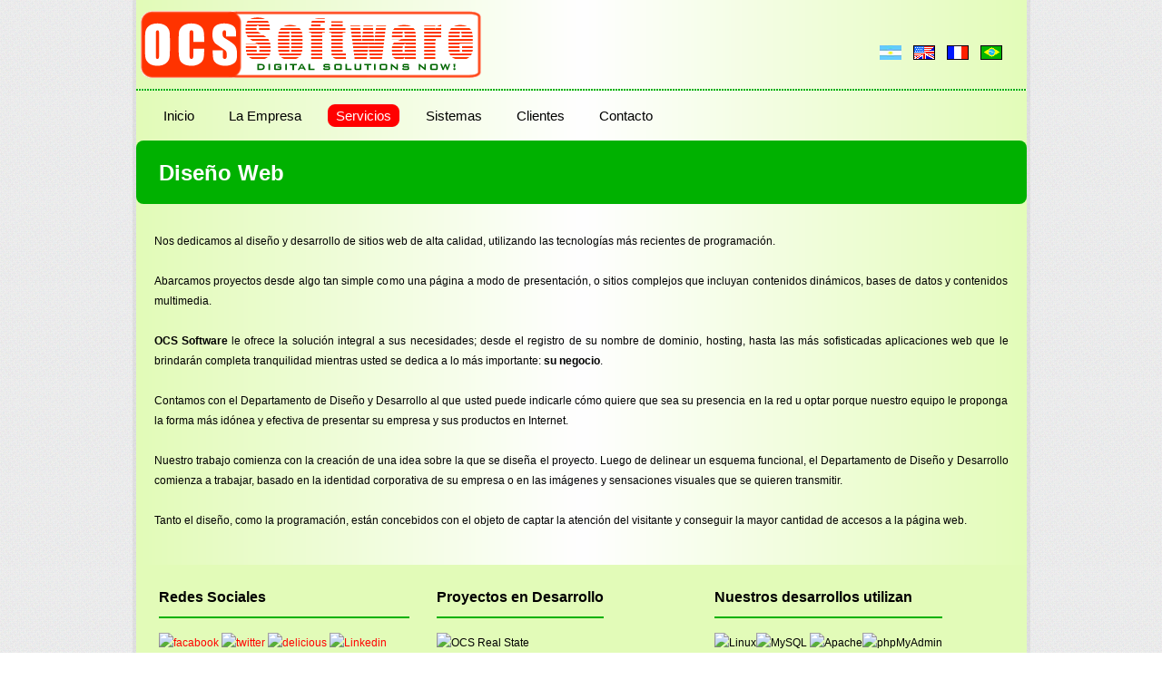

--- FILE ---
content_type: text/html; charset=UTF-8
request_url: https://ocssoftware.com/diseno
body_size: 3208
content:
<!DOCTYPE html>
<html lang="es">
<head>
	<meta charset="utf-8" />
	<meta name="viewport" content="width=device-width, initial-scale=1, minimum-scale=1, maximum-scale=1, user-scalable=0" />
	<title>OCS Software - Dise&ntilde;o Web, Hosting</title>
    <meta name="google-site-verification" content="zPzjFyR3ku8n-YtzmSdR5VpLLJclty42REnIvRHtTw4" />
    <meta name="description" content="OCS Software. Desarrollamos sitios web Profesionales, Atractivos y Autogestionables, acorde a su imagen corporativa y a las metas de su empresa." />
    <meta name="keywords" content="SEO,Sistemas en php mysql, Dise&ntilde;o Web, Internet, programaci&oacute;n, registro de dominios" />
    <meta name="author" content="ocssoftware.com">
    <meta name="web_author" content="OCS Software" />
    <meta name="robots" content="index, follow" />
    <meta name="revisit-after" content="3 days" />
	<link rel="shortcut icon" type="image/x-icon" href="favicon.ico" />
	<link rel="stylesheet" href="css/style.css" type="text/css" media="all" />
	<link href='http://fonts.googleapis.com/css?family=Raleway:400,900,800,700,600,500,300,200,100' rel='stylesheet' type='text/css'>
	
	<script async src="js/jquery-1.8.0.min.js" type="text/javascript"></script>
	<!--[if lt IE 9]>
		<script src="js/modernizr.custom.js"></script>
	<![endif]-->
	<script async src="js/jquery.carouFredSel-5.5.0-packed.js" type="text/javascript"></script>
	<script async src="js/functions.js" type="text/javascript"></script>
<script type="text/javascript">
var dominio = "www.ocssoftware.com";
function LinksExternos() {
var Externo;
if (document.getElementsByTagName('a')) {
for (var i = 0; (Externo = document.getElementsByTagName('a')[i]); i++) {
if (Externo.href.indexOf(dominio) == -1) {
Externo.setAttribute('target', '_blank');
}
}
}
}
window.onload = function() {
LinksExternos();
}
</script>   
<!--<script>
  (function(i,s,o,g,r,a,m){i['GoogleAnalyticsObject']=r;i[r]=i[r]||function(){
  (i[r].q=i[r].q||[]).push(arguments)},i[r].l=1*new Date();a=s.createElement(o),
  m=s.getElementsByTagName(o)[0];a.async=1;a.src=g;m.parentNode.insertBefore(a,m)
  })(window,document,'script','//www.google-analytics.com/analytics.js','ga');

  ga('create', 'UA-18055498-1', 'ocssoftware.com');
  ga('send', 'pageview');

</script>-->
<!-- Global site tag (gtag.js) - Google Analytics -->
<script async src="https://www.googletagmanager.com/gtag/js?id=UA-18055498-1"></script>
<script>
  window.dataLayer = window.dataLayer || [];
  function gtag(){dataLayer.push(arguments);}
  gtag('js', new Date());

  gtag('config', 'UA-18055498-1');
</script>
</head>
<body>
<!-- wrapper -->
<div id="wrapper">
	<!-- shell -->
	<div class="shell">
		<!-- container -->
		<div class="container">
			<!-- header -->
			<header id="header">
				<img class="logo" src="css/images/logo.png"  alt="OCS Software"/>
				<!-- search -->
				<div class="search"> <a href="#" title="Español"><img class="idioma" src="css/images/argentina.jpg"  alt="Español"/></a> <a href="#" title="English"><img class="idioma" src="css/images/en.gif"  alt="English"/></a> <a href="#" title="Française"><img class="idioma" src="css/images/fr.gif"  alt="Française"/></a> <a href="#" title="Português"><img class="idioma" src="css/images/pt-br.gif"  alt="Português"/></a> 
				</div>
				<!-- end of search -->
				<div class="cl">&nbsp;</div>
			</header>
			<!-- end of header -->
			<!-- navigaation -->
			<nav id="navigation">
				<a href="#" class="nav-btn">HOME<span></span></a>
				<ul>
					<li><a href="index">Inicio</a></li>
					<li><a href="empresa">La Empresa</a></li>
					<li class="active"><a href="servicios">Servicios</a></li>
					<li><a href="sistemas">Sistemas</a></li>
					<li><a href="clientes">Clientes</a></li>
					<li><a href="contacto">Contacto</a></li>

				</ul>
				<div class="cl">&nbsp;</div>
			</nav>
			<!-- end of navigation -->
			<!-- slider-holder -->
			<div class="slider-holder">
				
				<!-- slider -->
				<div class="sistemas">
					<h1>Diseño Web</h1>
				</div>                
				<!-- end of slider -->

			</div>

			<!-- main -->
			<div class="main">
				<section class="cols">
					<div class="col1">
						<p>Nos dedicamos al diseño y desarrollo de sitios web de alta calidad, utilizando las tecnologías más recientes de programación.</p>
						<p>&nbsp;</p>
					  <p>Abarcamos proyectos desde algo tan simple como una página a modo de presentación, o sitios complejos que incluyan contenidos dinámicos, bases de datos y contenidos multimedia.</p>
						<p>&nbsp;</p>
					  <p><strong>OCS Software</strong> le ofrece la solución integral a sus necesidades; desde el registro de su nombre de dominio, hosting, hasta las más sofisticadas aplicaciones web que le brindarán completa tranquilidad mientras usted se dedica a lo más importante: <strong>su negocio</strong>.</p>
						<p>&nbsp;</p>
						<p>Contamos con el Departamento de Diseño y Desarrollo al que usted puede indicarle cómo quiere que sea su presencia en la red u optar porque nuestro equipo le proponga la forma más idónea y efectiva de presentar su empresa y sus productos en Internet.</p>
					  <p>&nbsp;</p>
					  <p>Nuestro trabajo comienza con la creación de una idea sobre la que se diseña el proyecto. Luego de delinear un esquema funcional, el Departamento de Diseño y Desarrollo comienza a trabajar, basado en la identidad corporativa de su empresa o en las imágenes y sensaciones visuales que se quieren transmitir.</p>
						<p>&nbsp;</p>
						<p>Tanto el diseño, como la programación, están concebidos con el objeto de captar la atención del visitante y conseguir la mayor cantidad de accesos a la página web.</p>
					</div>
					<div class="cl">&nbsp;</div>
				</section>

				<section class="entries">
					<div class="entry">
					  <div class="partners">
						<h3>Redes Sociales</h3>
					  <p><!-- AddThis Button BEGIN -->
<div class="addthis_toolbox addthis_default_style addthis_32x32_style">
  <p><a class="addthis_button_facebook"><img src="imagenes/facebook.png" alt="facabook"></a>
    <a class="addthis_button_twitter"><img src="imagenes/twitter.png" alt="twitter"></a>
    <a class="addthis_button_delicious"><img src="imagenes/delicious.png" alt="delicious"></a>
    <a class="addthis_button_linkedin"><img src="imagenes/linkedin.png" alt="Linkedin"></a>
    <a class="addthis_button_sonico"></a>
    <a class="addthis_button_reddit"><img src="imagenes/reddit.png" alt="reddit"></a>
    <a class="addthis_button_myspace"><img src="imagenes/myspace.png" alt="myspace"></a>
    <a class="addthis_button_stumbleupon"><img src="imagenes/stumbleupon.png" alt="Stumbleupon"></a>
    <a class="addthis_button_digg"><img src="imagenes/digg.png" alt="digg"></a>
  </p>
  <p>&nbsp;</p>
  <p>&nbsp;</p>
  <p>&nbsp;</p>
  <p>&nbsp;</p>
  <h3>Enviar por Email</h3>
  <p><a class="addthis_button_preferred_3"><img src="imagenes/email.png" alt="Email"></a></p>
</div>
<script type="text/javascript" src="//s7.addthis.com/js/300/addthis_widget.js#pubid=undefined"></script>
<!-- AddThis Button END -->
					</div>
					</div>
					<div class="entry">
					  <div class="partners">
						<h3>Proyectos en Desarrollo</h3>
						<img src="imagenes/real-state.gif" alt="OCS Real State"/><br />
				      <img src="imagenes/ocs_auto.gif" alt="OCS Auto"/>
					</div>
					</div>
					<div class="entry">
					  <div class="partners">
						<h3>Nuestros desarrollos utilizan</h3>
							<p> <img src="imagenes/linux.png" alt="Linux"/><img src="imagenes/mysql.png" alt="MySQL"/> <img src="imagenes/apache.png" alt="Apache"/><img src="imagenes/phpmyadmin.png" alt="phpMyAdmin"/></p>
						<p><img src="imagenes/php.png" alt="php"/><img src="imagenes/html5.png" alt="HTML5"/> <img src="imagenes/ajax.png" alt="AJAX"/> <img src="imagenes/jquery.png" alt="jquery"/></p>
						  <p><img src="imagenes/javascript.png" alt="javascript"/><img src="imagenes/css3.png" alt="CSS3"/> <img src="imagenes/responsive-web.png" alt="responsive-web"/></p>
						</div>
					</div>
					<div class="cl">&nbsp;</div>
				</section>
			</div>
			<!-- end of main -->
			<div class="cl">&nbsp;</div>
			
			<!-- footer -->
			<div id="footer">
				<div class="footer-nav">
					<ul>
						<li><a href="index">Inicio</a></li>
						<li><a href="empresa">La Empresa</a></li>
						<li><a href="servicios">Servicios</a></li>
					    <li><a href="clientes">Clientes</a></li>
						<li><a href="contacto">Contacto</a></li>
					</ul>
					<div class="cl">&nbsp;</div>
				</div>
				<p class="copy"> &copy; Copyright 2000 - 2026<span>|</span>OCS Software</p> 
                					<div class="cl">&nbsp;</div>

				<p class="pie">Diseño Responsivo - <a href="http://validator.w3.org/check/referer" title="Validar HTML5" ><abbr title=" Validated Extensible HiperText Markup Language"><img src="imagenes/html_5.png" alt="HTML5"></abbr></a>
        <a href="http://jigsaw.w3.org/css-validator/check/referer" title="Validar CSS3"><abbr title="Validated Cascading Style Sheets"> <img src="imagenes/css_3.png" alt="CSS3"> </abbr></a></p>
        					<div class="cl">&nbsp;</div>

			</div>
			<!-- end of footer -->
		</div>
		<!-- end of container -->
	</div>
	<!-- end of shell -->
</div>
<!-- end of wrapper -->
</body>
</html>

--- FILE ---
content_type: text/css
request_url: https://ocssoftware.com/css/style.css
body_size: 3690
content:
* { margin: 0; padding: 0; outline: 0; }

body, html { height: 100%; }
img { 
	border: none;
	max-width: 100%;
width: auto;
vertical-align:middle;
}

body {
    font-size: 12px;
    line-height: 22px;
    font-family: verdana, arial, sans-serif;
    color: #000000;
    background: url(images/body-pattern.png) repeat 0 0;
    min-width: 100%;
}
.btn {
  display: inline-block;
  font-weight: 400;
  line-height: 1.5;
  color: #212529;
  text-align: center;
  text-decoration: none;
  vertical-align: middle;
  cursor: pointer;
  -webkit-user-select: none;
  -moz-user-select: none;
  user-select: none;
  background-color: transparent;
  border: 1px solid transparent;
  padding: 0.375rem 0.75rem;
  font-size: 1rem;
  border-radius: 0.25rem;
  transition: color 0.15s ease-in-out, background-color 0.15s ease-in-out, border-color 0.15s ease-in-out, box-shadow 0.15s ease-in-out;
}
.btn-success {
  color: #fff;
  background-color: #198754;
  border-color: #198754;
}
.btn-success:hover {
  color: #fff;
  background-color: #157347;
  border-color: #146c43;
}
.btn-check:focus + .btn-success, .btn-success:focus {
  color: #fff;
  background-color: #157347;
  border-color: #146c43;
  box-shadow: 0 0 0 0.25rem rgba(60, 153, 110, 0.5);
}
.btn-check:checked + .btn-success, .btn-check:active + .btn-success, .btn-success:active, .btn-success.active, .show > .btn-success.dropdown-toggle {
  color: #fff;
  background-color: #146c43;
  border-color: #13653f;
}
.btn-check:checked + .btn-success:focus, .btn-check:active + .btn-success:focus, .btn-success:active:focus, .btn-success.active:focus, .show > .btn-success.dropdown-toggle:focus {
  box-shadow: 0 0 0 0.25rem rgba(60, 153, 110, 0.5);
}
table { 

	max-width: 100%;

}
/*font-family: 'Raleway', sans-serif;*/

a { color: #ff0000; text-decoration: none; cursor: pointer; }
a:hover { text-decoration: underline; }
a img { border: 0; }

article, aside, details, footer, header, menu, nav, section { display: block; }
input, textarea, select { 
margin-right: 10px;
margin-top: 10px;
margin-bottom: 10px;
font-size: 12px; 
top: 10px; 
font-family: arial, sans-serif; 
}
textarea { overflow: auto; }

.cl { display: block; height: 0; font-size: 0; line-height: 0; text-indent: -4000px; clear: both; }
.notext { font-size: 0; line-height: 0; text-indent: -4000px; }
.left, .alignleft { float: left; display: inline; }
.right, .alignright { float: right; display: inline; }

.shell { width: 981px; margin: 0 auto; }
.container { background: url(images/fondo.png) repeat-y center 0; box-shadow: 0px 0px 0px 4px rgba(0,0,0,0.05);  }


#header { margin-bottom: 15px;  position: relative; padding-top: 25px; width: auto;  height: 75px; background: url(images/border-title.png) repeat-x 0 bottom; }
.logo { 
width: auto;
font-size: 0; 
line-height: 0; 
position:absolute; 
top: 10px; 
left: auto; 
margin: 0px;

}
.idioma { 
width: auto;
font-size: 0; 
line-height: 0; 
position:relative; 
top: 20px; 
left: auto; 
margin: 5px;
display:inline-block;
}
.partners { 
top: 20px; 
left: auto; 
margin: 5px;
display:inline-block;
}
.search { width: 148px; margin-left: auto; padding-right: 19px; }
.search input.field { float:left; width: 149px; padding:0 8px; height: 24px; line-height: 24px;  border: 1px solid #d3d3d3; font-size: 11px; color:#bebebe; background: #ededed; border-radius: 5px; }
.search input.search-btn { float:left;  font-size: 0; line-height: 0; text-indent: -4000px; cursor: pointer; width: 20px; height: 26px; border: 0; background: url(images/search-ico.png) no-repeat 0 0; }

#navigation { padding:0 21px;  margin-bottom: 15px; }
#navigation ul { list-style:none; list-style-position: outside; }
#navigation ul li { padding: 0 10px; float: left; font-family: 'Raleway', sans-serif; font-size: 15px; font-weight: 500; }
#navigation ul li:first-child { padding-left: 0; }
#navigation ul li a { color: #000000; padding: 0 7px; display:block; height: 21px; line-height: 21px; border: 2px solid transparent; border-radius: 3px; }
#navigation ul li.active a,
#navigation ul li a:hover { border: 2px solid #ff0000; border-radius: 8px;  background: url(images/nav-btn.png) repeat-x 0 0; color:#fff; text-decoration: none; background-color: #ff0000;}
#navigation a.nav-btn { display:none; }

.slider-holder { position: relative; margin-bottom:30px;   }

.slider { background: url(images/slider-bg.png)  no-repeat 0 0; border-radius: 8px; width: 938px; height: 417px; position:relative; overflow: hidden; padding:0 21px; }
.slider ul { list-style:none; list-style-position: outside; }
.slider ul li { float: left; width: 938px; height: 417px; }
.slider .slide-cnt { width: 450px; height: 220px; position:relative; overflow: hidden; float: right; padding-top: 10px;  }

.slider h4 { color:#fff; font-size: 16px; font-family: 'Raleway', sans-serif;  font-weight: 500; text-shadow: rgba(0,0,0,0.5) 0px 1px 0px; text-transform: uppercase; }
.slider h2 { color:#f8f8f8; font-family: 'Raleway', sans-serif; font-size: 56px; line-height:56px; padding-bottom: 12px; font-weight: 700; text-shadow: rgba(0,0,0,0.5) 0px 1px 0px; }
.slider p { color:#fff; }
.slider p a { color:#fff; text-decoration: underline; }
.slider p a:hover { text-decoration: none; }

.slider img { float:left; margin-right:50px; margin-left: 24px;  }

#thumbs-wrapper { width: 434px; padding: 0 20px; position: absolute; bottom: 18px; right: 21px; overflow: hidden; }
#thumbs-wrapper a#prev { width: 12px; height: 17px; position:absolute; top: 50%; margin-top: -8px; left: 0; background: url(images/left-arr.png) no-repeat 0 0;}
#thumbs-wrapper a#next { width: 12px; height: 17px; position: absolute; top: 50%; margin-top: -8px; right: 0px; background: url(images/right-arr.png) no-repeat 0 0; }
#thumbs { height: 80px; width: 434px; position:relative; overflow: hidden; padding-top:7px; }
#thumbs a { margin-bottom:8px; width: 94px; height: 69px; margin-right: 8px; float:left; background: #fff; padding: 3px; border-radius: 4px; border: 1px solid #d5d5d5; }
#thumbs a img { width: 94px; height: 69px; float:left; }

#thumbs a.selected { height: 76px; position:relative; margin-top: -7px; opacity: 1; } 
#thumbs a.selected img { height: 76px; }

.sistemas {background-color:#00B100; border-radius: 8px; max-width: 100%; width: auto; height: 45px; position:relative; overflow: hidden; padding:25px 25px 0px 25px; color: #fff;}

.sistemas h4 { color:#fff; font-size: 16px; font-family: 'Raleway', sans-serif;  font-weight: 500; text-shadow: rgba(255,255,255,0.2) 0px 2px 0px; text-transform: uppercase; }
.sistemas h2 { color:#f8f8f8; font-family: 'Raleway', sans-serif; font-size: 40px;  font-weight: 700; text-shadow: 0px 4px 0px rgba(0,126,0,1),
		0px 1px 0px rgba(255,255,255,0.2); float:left;}

.main { padding:0 20px; }

.featured { background: #DAFAA5;  padding: 8px 8px 8px 8px; margin-bottom: 42px;  position: relative; border: solid 1px;  border-radius: 8px; border: 1px solid #32cd32; text-align:justify;}
.featured h4 { font-family: 'Raleway', sans-serif;  line-height: 33px; font-size: 17px; color:#000000; font-weight:400; }
.featured h4 strong { color:#ff0000; font-weight: 600; }
.featured a.blue-btn:hover { background-position:0 bottom; }

.main h3 { font-size: 16px; font-family: 'Raleway', sans-serif; color:#000000; font-weight: 600; padding-bottom: 12px; margin-bottom: 8px; background: url(images/border-title.png) repeat-x 0 bottom;}
.main h5 { font-size: 12px; }
.main h5 { padding-bottom: 10px; }
.main a.more { background: url(images/blue-arr.png) no-repeat 0 3px; text-decoration: underline; padding-left: 8px; font-weight: 500; font-family: 'Raleway', sans-serif; }
.main a:hover { text-decoration: none; }

.main .cols { padding-bottom: 38px;  }
.main .cols .col { float:left; width: 286px; padding-right: 20px; text-align: justify; }
.main .cols .col.last { padding-right: 0; }
.main .cols .col img.left { margin-right: 24px; margin-bottom:10px;  }
.main .cols .col a { text-decoration: underline; }
.main .cols .col ul { list-style:none; list-style-position: outside; }
.main .cols .col ul li { padding: 10px 10px 12px; background: url(images/border-title.png) repeat-x 0 bottom; font-family: 'Raleway', sans-serif; font-weight:600; }
.main .cols .col ul li.odd { background-color:#DAFAA5;  }
.main .cols .col ul li a { padding: 0px 10px; display:block; background: url(images/bullet.png) no-repeat 0px 9px; }
.main .cols .col ul li.first { padding-top:2px; }
.main .cols .col1 {display:block; float:left; width: 100%; padding-right: 40px; text-align: justify; margin-left:auto; margin-right:auto;}
.main .cols .col2 {display:block; float:right; max-width: 606px;  text-align: justify; margin-top:10px; }
.main .cols .col2 a:hover { text-decoration: underline; }
.imagensis {display:block; margin-bottom:10px; margin-top:10px; border-radius: 8px; margin-left:auto; margin-right:auto; }

.main .entries { background: url(images/entries.png) repeat-y 0 0; position:relative; margin: 0 -20px; padding: 20px; margin-bottom: 1px; border-bottom: 1px solid #e8e8e8;  }
.main .entries h3 { margin-bottom: 15px;  background: url(images/entry-title.png) repeat-x 0 bottom; }
.main .entries .entry { width: 286px; float:left; padding-right: 20px; border-radius: 8px;}
.main .entries .entry.last { padding-right:0; }
.main .entries .entry p.meta { color: #cbcbcb; }
.main .entries .entry p.meta a { color: #cbcbcb; }
.main .entries .entry-inner { padding-bottom: 18px; margin-bottom: 16px; background: url(images/entry-title.png) repeat-x 0 bottom; }
.main .entries .entry .date { margin-right: 15px;  position: relative; float:left; padding: 14px 12px; width: 40px; height: 34px; background: url(images/date-ico.png) no-repeat 0 0; } 

.main .entries .entry .date strong { color:#00acef; font-size: 22px; line-height: 22px; font-family: arial, sans-serif; font-weight: bold; display:block; }
.main .entries .entry .date span { font-weight: bold; font-size: 9px; color:#c6c6c6; position:relative; margin-top: 0px; display:block; line-height:9px;  }
.main .entries .entry .date em { line-height: 12px; font-weight: bold; font-style: normal; width: 12px;  color:#bdbdbd; font-size: 12px; position:absolute; bottom: 20px; left: 41px; }

.testimonials { padding-bottom: 30px; }
.testimonials p { font-style: italic; font-family: georgia ,arial, serif; font-size: 14px; color:#898989; }
.testimonials p strong { font-size: 43px; position:relative; bottom: -19px; font-weight: normal; padding-right: 4px;  }
.testimonials p.author { font-size: 12px; text-align: right; }
.testimonials p.author strong { font-size: 12px; bottom: 0; font-weight:bold;  }

#footer { background: url(images/footer-border.png) repeat-x 0 0; padding: 18px 20px 18px 10px; border-radius: 8px; background-color: #32cd32}
.footer-nav { float: left; }
.footer-nav ul { list-style:none; list-style-position: outside; }
.footer-nav ul li { float: left; border-right: 1px solid #000000;  padding:0 10px; font-size: 11px; line-height: 20px; }
.footer-nav ul li a { color: #000000;  }
.footer-nav ul li a:hover { color: #ffffff; text-decoration: none; }
.footer-nav ul li.last { border-right: 0; }

#footer p.copy  { font-size: 11px; color:#000000; vertical-align:middle; float: right; }
#footer p.copy a { font-size: 11px; color:#ff0000;  line-height: 20px; text-decoration: underline; }
#footer p.copy a:hover { text-decoration: none; }
#footer p.copy span { padding:0 7px; }

.pie {
	max-width: 100%;
	height: auto;
	width: auto;
	text-align: center;
	padding-top: 3px;
	margin: auto;
	vertical-align:middle;
	font-size:11px;
}


/* ipad portrait */
@media only screen and ( min-width: 768px) and ( max-width: 981px ) {
	body { width: auto; }
	.shell { width: auto;  }

	.container { background-image:url(images/container-tablet.png); }
	.slider { width: 725px; height: 366px; background-image:url(images/slider-tablet.png); }
	.slider ul li { width: 724px; }
	.slider img { width: 316px; height: 286px; margin-left: 0; margin-right: 20px;  }
	.slider h3 { font-size:16px; }
	.slider h2 { font-size: 47px; line-height: 54px; } 
	.slider .slide-cnt { width: 380px; height: 190px; }

	#thumbs-wrapper { width: 356px; }
	#thumbs a { width: 75px; height: 56px; }
	#thumbs a.selected { width: 75px; height: 65px; }
	#thumbs a.selected img { width: 75px; height: 65px; }
	#thumbs a img { width: 75px; height: 56px; }

	.featured h4  { font-size: 16px; line-height: 28px; }

	.main .cols .col { width: 222px; padding-right: 30px; }
	.main .cols .col img.left { float: none; display: block; margin:0 auto 12px; }

	.main .entries { background-image:url(images/entries-tablet.png);  }
	.main .entries .entry { width: 225px; padding-right: 24px;  }
	.main .entries .entry img { max-width: 100%; }
	.main .entries .entry .cnt {  height:100%; overflow: hidden; }

	.footer-nav {  display: block; padding-bottom: 12px; float:left;}
.footer-nav ul li a { color: #000000;  }
.footer-nav ul li a:hover { color: #ffffff; text-decoration: none; }
	#footer p.copy { float: right; display:inline-table; padding-left: 10px; text-align:center; }
	#footer p.copy span { padding:0 7px; }
	#footer p.copy a { font-size: 11px; color:#ff0000;  line-height: 20px; text-decoration: underline; }
#footer p.copy a:hover { text-decoration: underline; }
	#footer p.copy span { padding:0 7px; }


}

/* mobile*/
@media only screen and ( max-width: 640px) { 
	body { width: auto; }

	.search { 	
	display: inline;
	top: 55px;
	alignment-adjust: central;
	position: absolute;
	padding-left: 43%;
	  }
	#logo { position:relative;  margin:0 ; top: -15px; left:0;  }
	
	#header { background: transparent; margin-bottom:0; }

	#navigation { position:relative; z-index: 100; padding:0 0px; margin:0 10px;  }
	#navigation a.nav-btn { margin-bottom: 15px; text-decoration: none; padding:0 36px 0 10px; line-height:30px;  display:block; background: url(images/navigation.png) repeat-x 0 0; height: 30px; position: relative; border-radius: 8px;}
	#navigation a.nav-btn span { background: url(images/dd-nav-arrs.png) no-repeat 0 bottom; width: 20px; height: 15px;  position:absolute; top: 8px; right: 12px; }
	#navigation a.nav-btn.active span { background-position:0 0; }

	#navigation ul { display:none;  position: absolute; top: 30px; left: 0; width: 100%; }	
	#navigation ul li { float:none; height: 30px; border-top: 1px solid #fff; display:block; padding:0 0 0 0; background: url(images/navigation.png) repeat-x 0 0; }
	#navigation ul li a { border: 0; line-height:30px;  float:none; height: 30px; display: block; font-size: 14px; padding-left: 20px; padding-right: 20px; width:100%; border-radius: 0px; box-sizing:border-box; }	
	#navigation ul li a:hover { background-image:url(images/blue-btn.png); border:0;  }
	#navigation ul li.active span { background: transparent; border:0; }
	#navigation ul li.first { display:none; }

	.shell { width: 320px; }
	.container { background-image: url(images/container-mobile.png); width: 320px; }
	.main { padding:0 10px; }
	.slider ul li { width: 722px; }
	.slider img { width: 316px; height: 295px; float:none; display:block;  margin: 0 auto; }
	.slider h3 { font-size:16px; }
	.slider h2 { font-size: 47px; line-height: 20px; } 
	.slider .slide-cnt { width: 370px; height: 190px; float:none; display:block; }

	#thumbs-wrapper { display: none; }

	.slider-holder { width: 320px; margin:0 auto; }
	.slider { background-image:url(images/slider-mobile.png); padding:0 10px; width:298px;  margin:0 auto;   height: 388px;}
	.slider .slide-cnt { width: 298px;  float:none; display:block; padding-top: 10px; }
	.slider h4 { display:none; }
	.slider h2 { font-size: 38px; text-align: center; }
	.slider p { color:#ffffff; }
	.slider ul li { width: 298px; }
	.slider .socials { display:none; }
	.slider img { float:none; display:block; margin:0 auto; width: 194px; height: 178px; }

	.slider .arrs a { position:absolute; top: 250px; z-index: 30; background: url(images/slider-arr.png) no-repeat 0 0; width: 26px; height: 37px; }
	.slider .arrs a.prev-arr { left: 10px; background-position:0 0; }
	.slider .arrs a.next-arr { right: 10px; background-position: right 0; }

	.main .cols .col { padding-bottom: 20px; float:none; display:block;padding-right:0; width: auto;  } 
	.main .cols .col img.left { float:none; display:block; margin: 0 auto;  }
 	.main .entries { margin:0 -10px;  }
	.main .entries .entry { width: auto; padding-right:0; float:none; display:block; margin-bottom:14px;  }
	
	.featured h4 { line-height: 26px; padding-bottom: 6px; }
	.featured a.blue-btn { float: none; display:block; right:0; left:0;  position:relative; margin: 0 auto; top:0;  width: 260px; }
	.featured { padding: 10px; }
	
	#footer { padding-left: 0; padding-right:0;  }
	.footer-nav { float:left; display:block; height: 12px; margin:0 auto; width: 300px; }
	.footer-nav ul li { font-size: 8px; border-right:0; padding:0 2px; text-transform:uppercase;  }
	#footer p.copy { font-size: 9px; text-align:center; float:right; display:inline-block; }
	#footer p.copy a { font-size: 11px; color:#ff0000;  line-height: 20px; text-decoration: underline; }
#footer p.copy a:hover { text-decoration: underline; }
	#footer p.copy span { padding:0 7px; }


}
@media only screen and ( max-width: 767px), only screen and (min-resolution: 240dpi) { 
	#navigation a.nav-btn { background-image:url(images/navigation2x.png); background-size: 2px 30px; }
.sistemas {background-color:#00B100; border-radius: 8px; height: 45px; position:relative; overflow: hidden; padding:25px 25px 0px 25px;  }

#footer p.copy { font-size: 9px; text-align:center; display:inline-block }
.pie {
	max-width: 100%;
	height: auto;
	width: auto;
	text-align: center;
	padding-top: 3px;
	margin: auto;
	vertical-align:middle;
	font-size:9px;
}
#footer p.copy a { font-size: 11px; color:#ff0000; line-height: 20px; text-decoration: underline; }
#footer p.copy a:hover { text-decoration: none; }

}